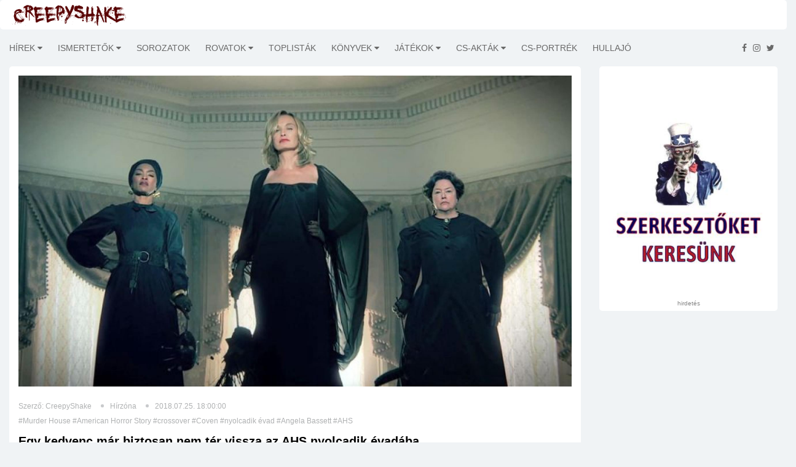

--- FILE ---
content_type: text/html; charset=utf-8
request_url: https://www.creepyshake.com/egy-kedvenc-mar-biztosan-nem-ter-vissza-az-ahs-nyolcadik-evadaba-usrgrjse0sbk
body_size: 6775
content:
<!DOCTYPE html><html lang="en"><head>
    <base href="/">
    <link rel="icon" type="image/x-icon" href="assets/img/favicon.png">

<!--    <script data-ad-client="ca-pub-3940208088608087" async src="https://pagead2.googlesyndication.com/pagead/js/adsbygoogle.js"></script>-->

    <script async="" src="//pagead2.googlesyndication.com/pagead/js/adsbygoogle.js"></script>

    <script src="https://code.jquery.com/jquery-3.4.1.min.js" integrity="sha256-CSXorXvZcTkaix6Yvo6HppcZGetbYMGWSFlBw8HfCJo=" crossorigin="anonymous"></script>

    <link href="https://fonts.googleapis.com/css?family=Alegreya+Sans+SC|Alegreya|Alegreya+SC|Alegreya+Sans|Freckle+Face|EB+Garamond|Ubuntu+Condensed|Oswald|Patrick+Hand|Patrick+Hand+SC|Just+Me+Again+Down+Here|Advent+Pro|Anonymous+Pro&amp;subset=latin,latin-ext" rel="stylesheet" type="text/css">

    <!--[if lt IE 9]>
    <script src="https://oss.maxcdn.com/html5shiv/3.7.2/html5shiv.min.js"></script>
    <script src="https://oss.maxcdn.com/respond/1.4.2/respond.min.js"></script>
    <![endif]-->

<!--    <link rel="search" href="https://www.creepyshake.com/opensearchdescription.xml"-->
<!--          type="application/opensearchdescription+xml"-->
<!--          title="CreepyShake.com" />-->

    <script>
        (function(i,s,o,g,r,a,m){i['GoogleAnalyticsObject']=r;i[r]=i[r]||function(){
            (i[r].q=i[r].q||[]).push(arguments)},i[r].l=1*new Date();a=s.createElement(o),
            m=s.getElementsByTagName(o)[0];a.async=1;a.src=g;m.parentNode.insertBefore(a,m)
        })(window,document,'script','//www.google-analytics.com/analytics.js','ga');
        ga('create', 'UA-54792953-1', 'auto');
        ga('send', 'pageview');
    </script>
<!--    <script type="text/javascript" src="https://connect.facebook.net/en_US/sdk.js"></script>-->
<link rel="stylesheet" href="styles.bff2a424b2d2c7a8eaba.css"><link rel="stylesheet" href="article.8058e6a83c8b596d407b.css"><style ng-transition="serverApp"></style><meta http-equiv="Content-Type" content="text/html; charset=utf-8"><meta http-equiv="X-UA-Compatible" content="IE=edge"><meta charset="utf-8"><title>Egy kedvenc már biztosan nem tér vissza az AHS nyolcadik évadába - CreepyShake.com</title><meta name="copyright" content="2026 &amp;copy; CreepyShake.com"><meta name="language" content="hu"><meta name="robots" content="index, follow"><meta name="viewport" content="width=device-width, initial-scale=1"><meta name="author" content="CreepyShake.com"><meta name="revisitAfter" content="1 days"><meta name="rating" content="general"><meta property="fb:app_id" content="330913890415451"><meta property="og:locale" content=""><meta property="og:site_name" content="CreepyShake.com"><meta name="title" content="Egy kedvenc már biztosan nem tér vissza az AHS nyolcadik évadába - CreepyShake.com"><meta name="description" content="Fáj a szívünk érte nagyon. "><meta name="keywords" content="Murder House,American Horror Story,crossover,Coven,nyolcadik évad,Angela Bassett,AHS creepyshake.com filmek sorozatok kritikák játékok értékelés újdonság könyvek"><meta property="og:title" content="Egy kedvenc már biztosan nem tér vissza az AHS nyolcadik évadába - CreepyShake.com"><meta property="og:description" content="Fáj a szívünk érte nagyon. "><meta property="og:url" content="https://www.creepshake.com//egy-kedvenc-mar-biztosan-nem-ter-vissza-az-ahs-nyolcadik-evadaba-usrgrjse0sbk"><meta property="og:type" content="article"><meta property="og:image" content="https://media.creepyshake.com//uploads/image/8af8402075754611bd332cbf267c17d7_large.jpg"></head>
<body>
    <app-root _nghost-sc0="" ng-version="11.2.14"><router-outlet _ngcontent-sc0=""></router-outlet><app-main-layout _nghost-sc1=""><app-topbar _ngcontent-sc1="" _nghost-sc2=""><div _ngcontent-sc2="" class="tr-topbar clearfix margin-bottom-0"><div _ngcontent-sc2="" class="row"><div _ngcontent-sc2="" class="col-sm-3"><a _ngcontent-sc2="" class="navbar-brand brand-text" href="/"><img _ngcontent-sc2="" class="img-responsive" src="assets/img/creepyshake_logo_brand.png" alt="" title=""></a></div><div _ngcontent-sc2="" class="col-sm-9"><div _ngcontent-sc2="" class="topbar-left"></div><div _ngcontent-sc2="" class="topbar-right"></div></div></div></div></app-topbar><div _ngcontent-sc1="" class="main-wrapper tr-page-top"><app-menu _ngcontent-sc1="" _nghost-sc3=""><div _ngcontent-sc3="" class="tr-menu menu-responsive"><nav _ngcontent-sc3="" class="navbar navbar-default"><div _ngcontent-sc3="" class="navbar-header"><button _ngcontent-sc3="" class="navbar-toggle collapsed" data-target="#navbar-collapse" data-toggle="collapse" type="button"><span _ngcontent-sc3="" class="sr-only">Toggle navigation</span><span _ngcontent-sc3="" class="icon-bar"></span><span _ngcontent-sc3="" class="icon-bar"></span><span _ngcontent-sc3="" class="icon-bar"></span></button></div><div _ngcontent-sc3="" class="collapse navbar-left navbar-collapse" id="navbar-collapse"><ul _ngcontent-sc3="" class="nav navbar-nav"><!----></ul></div><ul _ngcontent-sc3="" class="feed pull-right"><li _ngcontent-sc3=""><a _ngcontent-sc3="" href="https://www.facebook.com/CreepyShake" target="_blank"><i _ngcontent-sc3="" aria-hidden="true" class="fa fa-facebook"></i></a></li><li _ngcontent-sc3=""><a _ngcontent-sc3="" href="https://www.instagram.com/creepyshake666" target="_blank"><i _ngcontent-sc3="" aria-hidden="true" class="fa fa-instagram"></i></a></li><li _ngcontent-sc3=""><a _ngcontent-sc3="" href="https://twitter.com/Creepy_Shake" target="_blank"><i _ngcontent-sc3="" aria-hidden="true" class="fa fa-twitter"></i></a></li></ul></nav></div></app-menu><app-advertise _ngcontent-sc1="" _nghost-sc4=""><!----></app-advertise><div _ngcontent-sc1="" class="container-fluid"><router-outlet _ngcontent-sc1=""></router-outlet><app-article _nghost-sc15=""><!----><!----><div _ngcontent-sc15="" class="row"><div _ngcontent-sc15="" class="col-sm-9 tr-sticky"><div _ngcontent-sc15="" class="tr-content theiaStickySidebar"><div _ngcontent-sc15="" class="tr-section"><div _ngcontent-sc15="" class="tr-post"><div _ngcontent-sc15="" class="entry-header"><div _ngcontent-sc15="" class="entry-thumbnail"><img _ngcontent-sc15="" class="responsive" src="https://media.creepyshake.com//uploads/image/8af8402075754611bd332cbf267c17d7_large.jpg" alt="Egy kedvenc már biztosan nem tér vissza az AHS nyolcadik évadába" title="Egy kedvenc már biztosan nem tér vissza az AHS nyolcadik évadába"></div></div><div _ngcontent-sc15="" class="post-content"><div _ngcontent-sc15="" class="entry-meta"><ul _ngcontent-sc15=""><li _ngcontent-sc15="">Szerző: CreepyShake</li><li _ngcontent-sc15=""><a _ngcontent-sc15="" href="/category/hirzona?ua_src=ac">Hírzóna</a></li><li _ngcontent-sc15="">2018.07.25. 18:00:00</li><!----><li _ngcontent-sc15="" class="cs-tags"><!----><a _ngcontent-sc15="" class="margin-side-10 tag" href="/tags/Murder House?ua_src=at">#Murder House</a><a _ngcontent-sc15="" class="margin-side-10 tag" href="/tags/American Horror Story?ua_src=at">#American Horror Story</a><a _ngcontent-sc15="" class="margin-side-10 tag" href="/tags/crossover?ua_src=at">#crossover</a><a _ngcontent-sc15="" class="margin-side-10 tag" href="/tags/Coven?ua_src=at">#Coven</a><a _ngcontent-sc15="" class="margin-side-10 tag" href="/tags/nyolcadik évad?ua_src=at">#nyolcadik évad</a><a _ngcontent-sc15="" class="margin-side-10 tag" href="/tags/Angela Bassett?ua_src=at">#Angela Bassett</a><a _ngcontent-sc15="" class="margin-side-10 tag" href="/tags/AHS?ua_src=at">#AHS</a></li></ul></div><h2 _ngcontent-sc15="" class="entry-title"> Egy kedvenc már biztosan nem tér vissza az AHS nyolcadik évadába </h2><div _ngcontent-sc15="" class="fb-like" data-action="like" data-layout="button_count" data-share="true" data-size="small" data-width="" data-href="https://www.creepshake.com//egy-kedvenc-mar-biztosan-nem-ter-vissza-az-ahs-nyolcadik-evadaba-usrgrjse0sbk"></div></div></div><app-advertise _ngcontent-sc15="" _nghost-sc4=""><!----></app-advertise><div _ngcontent-sc15="" class="tr-details article-content"><div _ngcontent-sc15=""><p>Nagyon várjuk már a szeptemberben érkező American Horror Story Murder House és Coven crossovereként beharangozott legújabb évadát, ám örömünk nem lehet felhőtlen.</p>
<p>Angela Bassett, aki a Coven / Boszorkányok évadban&nbsp;Marie Laveau szerepét alakította nagyszerűen már egészen biztosan nem fog visszatérni az új évadban. A színésznő úgy nyilatkozott, hogy sajnos nem ér rá, hogy részt vegyen a produkcióban, pedig nagyon szeretne. Bassett főszerepet játszik Ryan Murphy másik szériájában, a 9-1-1-ben és ezért nem tud részt venni az AHS 8. évadában.</p>
<p>Jessica Lange visszatéréséről továbbra sincsen hírünk.</p>
<p><img src="https://media.creepyshake.com//uploads/image/7f816c4b67a24fa49d670be7f954aa72_large.jpg" alt="ahs8_news_7_kep " title="ahs8_news_7_kep "></p>
</div><div _ngcontent-sc15="" class="clr"></div><!----><!----><div _ngcontent-sc15="" class="article-navigation text-center"><div _ngcontent-sc15="" class="row"><!----><div _ngcontent-sc15="" class="col-6 col-sm-6 col-md-6 col-lg-6"><a _ngcontent-sc15="" class="navigation" href="agatha-christie_-bubajos-gyilkosok-_-the-pale-horse-1961-1lvyggdzyysp?ua_src=navprev"><div _ngcontent-sc15="" class="article-page-step article-page-previous view fourth-effect" style="background-image:url(https://media.creepyshake.com//uploads/image/911d2580d20645e78d56db856b61cf61_small.jpg);"><div _ngcontent-sc15="" class="mask"></div><div _ngcontent-sc15="" class="content"><div _ngcontent-sc15="" class="sign">Előző</div><div _ngcontent-sc15="" class="category">[Regény]</div><div _ngcontent-sc15="" class="title">Agatha Christie: Bűbájos gyilkosok / The Pale Horse (1961)</div></div></div></a></div><!----><div _ngcontent-sc15="" class="col-6 col-sm-6 col-md-6 col-lg-6"><a _ngcontent-sc15="" class="navigation" href="the-terror-elso-evadanak-ertekelese-wyb9mflxd3al?ua_src=navnext"><div _ngcontent-sc15="" class="article-page-step article-page-next view fourth-effect" style="background-image:url(https://media.creepyshake.com//uploads/image/c865da1bdccb4752a889597a09e2fa10_small.jpg);"><div _ngcontent-sc15="" class="mask"></div><div _ngcontent-sc15="" class="content"><div _ngcontent-sc15="" class="sign">Következő</div><div _ngcontent-sc15="" class="category">[Sorozatok]</div><div _ngcontent-sc15="" class="title">The Terror első évadának értékelése</div></div></div></a></div></div></div></div><app-advertise _ngcontent-sc15="" _nghost-sc4=""><!----></app-advertise></div></div></div><app-sidebar _ngcontent-sc15="" _nghost-sc10=""><div _ngcontent-sc10="" class="col-sm-3 tr-sidebar tr-sticky"><div _ngcontent-sc10="" class="theiaStickySidebar"><app-advertise _ngcontent-sc10="" _nghost-sc4=""><!----></app-advertise><app-banner _ngcontent-sc10="" _nghost-sc12=""><!----><div _ngcontent-sc12="" class="tr-section tr-ad"><a _ngcontent-sc12="" target="_blank" href="https://www.creepyshake.com/info/szerkesztoket-keresunk"><img _ngcontent-sc12="" class="img-responsive" src="https://media.creepyshake.com//uploads/image/23759c47b1f54d06aa422df14246c81a_banner.jpg" alt="szerkesztőket keresünk - creepyshake.com" title="szerkesztőket keresünk - creepyshake.com"></a><div _ngcontent-sc12="" _ngcontent-serverapp-c6="" class="ad-warning ad-warning-sidebar text-center">hirdetés</div></div></app-banner><app-advertise _ngcontent-sc10="" _nghost-sc4=""><!----></app-advertise></div></div></app-sidebar></div></app-article></div></div><app-footer _ngcontent-sc1="" _nghost-sc5=""><footer _ngcontent-sc5="" id="footer"><div _ngcontent-sc5="" class="footer-widgets"><div _ngcontent-sc5="" class="container"><div _ngcontent-sc5="" class="row"><div _ngcontent-sc5="" class="col-sm-12 text-center"><a _ngcontent-sc5="" class="brand-text" href="/"><div _ngcontent-sc5="" class="logo"><span _ngcontent-sc5="">creepyshake.com</span></div></a></div></div></div></div><div _ngcontent-sc5="" class="footer-bottom text-center"><div _ngcontent-sc5="" class="container"><div _ngcontent-sc5="" class="footer-bottom-content"><p _ngcontent-sc5=""> Az oldalon található tartalom a creepyshake.com tulajdona. Felhasználásuk engedélyhez kötött. </p><p _ngcontent-sc5=""><a _ngcontent-sc5="" class="link" href="assets/NYILATKOZAT-A-CREEPYSHAKE-WEBOLDALAN-MEGJELENO-TARTALMAKKAL-KAPCSOLATBAN.pdf" style="text-decoration: underline;" target="_blank"> Jogi nyilatkozat </a><a _ngcontent-sc5="" class="link" href="/info/impresszum" style="text-decoration: underline;"> Impresszum </a></p><address _ngcontent-sc5=""><p _ngcontent-sc5="">2026 © <a _ngcontent-sc5="" href="/">CreepyShake.com</a>. Email: <a _ngcontent-sc5="" href="#"><span class="__cf_email__" data-cfemail="0a69786f6f7a7379626b616f4a6d676b636624696567">[email&#160;protected]</span></a></p></address></div></div></div><app-advertise _ngcontent-sc5="" _nghost-sc4=""><!----></app-advertise></footer></app-footer></app-main-layout></app-root>
<script data-cfasync="false" src="/cdn-cgi/scripts/5c5dd728/cloudflare-static/email-decode.min.js"></script><script src="runtime-es2015.d6c52737d4587c65265f.js" type="module"></script><script src="runtime-es5.d6c52737d4587c65265f.js" nomodule="" defer=""></script><script src="polyfills-es5.8104f5b74daffadc14ce.js" nomodule="" defer=""></script><script src="polyfills-es2015.3a1f864782acfcfb623e.js" type="module"></script><script src="scripts.2210267d375012bb91a8.js" defer=""></script><script src="vendor-es2015.6aaed4f6c979bc26331b.js" type="module"></script><script src="vendor-es5.6aaed4f6c979bc26331b.js" nomodule="" defer=""></script><script src="main-es2015.ec2e68e69898dc4d6327.js" type="module"></script><script src="main-es5.ec2e68e69898dc4d6327.js" nomodule="" defer=""></script>

<script id="serverApp-state" type="application/json">{&q;env&q;:{&q;ADSENSE_CLIENT_ID&q;:&q;ca-pub-3940208088608087&q;,&q;ADSENSE_SHOW&q;:&q;false&q;,&q;API_URL&q;:&q;https://api.creepyshake.com&q;,&q;BACKEND_URL&q;:&q;https://api.creepyshake.com&q;,&q;FB_APP_ID&q;:&q;330913890415451&q;,&q;MAIN_IMAGE&q;:&q;&q;,&q;META_DESCRIPTION&q;:&q;CreepyShake.com&q;,&q;META_KEYWORDS&q;:&q;creepyshake.com filmek sorozatok kritikák játékok értékelés újdonság könyvek&q;,&q;META_LOCALE&q;:&q;hu_HU&q;,&q;META_REVISIT_AFTER&q;:&q;1 days&q;,&q;META_RATING&q;:&q;general&q;,&q;META_ROBOTS&q;:&q;index, follow, all&q;,&q;PRODUCTION&q;:&q;true&q;,&q;SITE_NAME&q;:&q;CreepyShake.com&q;,&q;SLOGAN&q;:&q;&q;,&q;STATIC_CONTENT_URL&q;:&q;https://media.creepyshake.com/&q;,&q;WEB_URL&q;:&q;https://www.creepshake.com/&q;,&q;HOSTNAME&q;:&q;cs-web&q;,&q;NAMESPACE&q;:&q;&q;},&q;show_ad&q;:false,&q;menu&q;:[{&q;id&q;:3,&q;name&q;:&q;Hírek&q;,&q;surl&q;:&q;hirek&q;,&q;parentId&q;:0,&q;aggregator&q;:true,&q;children&q;:[{&q;id&q;:55,&q;name&q;:&q;Kiemelt&q;,&q;surl&q;:&q;kiemelt&q;,&q;parentId&q;:3,&q;aggregator&q;:false,&q;children&q;:[]},{&q;id&q;:110,&q;name&q;:&q;Kiemelt partnereink &q;,&q;surl&q;:&q;kiemelt-partnereink-&q;,&q;parentId&q;:3,&q;aggregator&q;:false,&q;children&q;:[]},{&q;id&q;:111,&q;name&q;:&q;Premiernaptár - Filmek&q;,&q;surl&q;:&q;premiernaptar-filmek&q;,&q;parentId&q;:3,&q;aggregator&q;:false,&q;children&q;:[]},{&q;id&q;:56,&q;name&q;:&q;Interjúk&q;,&q;surl&q;:&q;interjuk&q;,&q;parentId&q;:3,&q;aggregator&q;:false,&q;children&q;:[]}]},{&q;id&q;:2,&q;name&q;:&q;Ismertetők&q;,&q;surl&q;:&q;ismertetok&q;,&q;parentId&q;:0,&q;aggregator&q;:true,&q;children&q;:[{&q;id&q;:75,&q;name&q;:&q;Vírus/parazita&q;,&q;surl&q;:&q;virusparazita&q;,&q;parentId&q;:2,&q;aggregator&q;:false,&q;children&q;:[]},{&q;id&q;:94,&q;name&q;:&q;Akció&q;,&q;surl&q;:&q;akcio&q;,&q;parentId&q;:2,&q;aggregator&q;:false,&q;children&q;:[]},{&q;id&q;:88,&q;name&q;:&q;Home invasion&q;,&q;surl&q;:&q;home-invasion&q;,&q;parentId&q;:2,&q;aggregator&q;:false,&q;children&q;:[]},{&q;id&q;:52,&q;name&q;:&q;Gore-Trash&q;,&q;surl&q;:&q;gore-trash&q;,&q;parentId&q;:2,&q;aggregator&q;:false,&q;children&q;:[]},{&q;id&q;:53,&q;name&q;:&q;Sci-fi&q;,&q;surl&q;:&q;sci-fi&q;,&q;parentId&q;:2,&q;aggregator&q;:false,&q;children&q;:[]},{&q;id&q;:54,&q;name&q;:&q;Slasher&q;,&q;surl&q;:&q;slasher&q;,&q;parentId&q;:2,&q;aggregator&q;:false,&q;children&q;:[]},{&q;id&q;:84,&q;name&q;:&q;Természet&q;,&q;surl&q;:&q;termeszet&q;,&q;parentId&q;:2,&q;aggregator&q;:false,&q;children&q;:[]},{&q;id&q;:79,&q;name&q;:&q;Zombi&q;,&q;surl&q;:&q;zombi&q;,&q;parentId&q;:2,&q;aggregator&q;:false,&q;children&q;:[]},{&q;id&q;:78,&q;name&q;:&q;Dráma&q;,&q;surl&q;:&q;drama&q;,&q;parentId&q;:2,&q;aggregator&q;:false,&q;children&q;:[]},{&q;id&q;:77,&q;name&q;:&q;Body&q;,&q;surl&q;:&q;body&q;,&q;parentId&q;:2,&q;aggregator&q;:false,&q;children&q;:[]},{&q;id&q;:76,&q;name&q;:&q;Vámpír&q;,&q;surl&q;:&q;vampir&q;,&q;parentId&q;:2,&q;aggregator&q;:false,&q;children&q;:[]},{&q;id&q;:74,&q;name&q;:&q;Sátán&q;,&q;surl&q;:&q;satan&q;,&q;parentId&q;:2,&q;aggregator&q;:false,&q;children&q;:[]},{&q;id&q;:73,&q;name&q;:&q;Földönkívüli&q;,&q;surl&q;:&q;foldonkivuli&q;,&q;parentId&q;:2,&q;aggregator&q;:false,&q;children&q;:[]},{&q;id&q;:72,&q;name&q;:&q;Found footage&q;,&q;surl&q;:&q;found-footage&q;,&q;parentId&q;:2,&q;aggregator&q;:false,&q;children&q;:[]},{&q;id&q;:113,&q;name&q;:&q;Krimi&q;,&q;surl&q;:&q;krimi&q;,&q;parentId&q;:2,&q;aggregator&q;:false,&q;children&q;:[]},{&q;id&q;:70,&q;name&q;:&q;Misztikus&q;,&q;surl&q;:&q;misztikus&q;,&q;parentId&q;:2,&q;aggregator&q;:false,&q;children&q;:[]},{&q;id&q;:69,&q;name&q;:&q;Vígjáték&q;,&q;surl&q;:&q;vigjatek&q;,&q;parentId&q;:2,&q;aggregator&q;:false,&q;children&q;:[]},{&q;id&q;:67,&q;name&q;:&q;Disztópia&q;,&q;surl&q;:&q;disztopia&q;,&q;parentId&q;:2,&q;aggregator&q;:false,&q;children&q;:[]},{&q;id&q;:66,&q;name&q;:&q;Thriller&q;,&q;surl&q;:&q;thriller&q;,&q;parentId&q;:2,&q;aggregator&q;:false,&q;children&q;:[]},{&q;id&q;:65,&q;name&q;:&q;Démonos&q;,&q;surl&q;:&q;demonos&q;,&q;parentId&q;:2,&q;aggregator&q;:false,&q;children&q;:[]},{&q;id&q;:60,&q;name&q;:&q;Pszicho&q;,&q;surl&q;:&q;pszicho&q;,&q;parentId&q;:2,&q;aggregator&q;:false,&q;children&q;:[]},{&q;id&q;:120,&q;name&q;:&q;Rémmesék&q;,&q;surl&q;:&q;remmesek&q;,&q;parentId&q;:2,&q;aggregator&q;:false,&q;children&q;:[]}]},{&q;id&q;:105,&q;name&q;:&q;Sorozatok&q;,&q;surl&q;:&q;sorozatok&q;,&q;parentId&q;:0,&q;aggregator&q;:false,&q;children&q;:[]},{&q;id&q;:103,&q;name&q;:&q;Rovatok&q;,&q;surl&q;:&q;rovatok&q;,&q;parentId&q;:0,&q;aggregator&q;:true,&q;children&q;:[{&q;id&q;:107,&q;name&q;:&q;MusiCShake&q;,&q;surl&q;:&q;musicshake&q;,&q;parentId&q;:103,&q;aggregator&q;:false,&q;children&q;:[]},{&q;id&q;:59,&q;name&q;:&q;Ázsiai Extrém&q;,&q;surl&q;:&q;azsiai-extrem&q;,&q;parentId&q;:103,&q;aggregator&q;:false,&q;children&q;:[]},{&q;id&q;:119,&q;name&q;:&q;Magyar Extrém&q;,&q;surl&q;:&q;magyar-extrem&q;,&q;parentId&q;:103,&q;aggregator&q;:false,&q;children&q;:[]},{&q;id&q;:118,&q;name&q;:&q;Olasz Extrém &q;,&q;surl&q;:&q;olasz-extrem-&q;,&q;parentId&q;:103,&q;aggregator&q;:false,&q;children&q;:[]},{&q;id&q;:117,&q;name&q;:&q;Francia Extrém&q;,&q;surl&q;:&q;francia-extrem&q;,&q;parentId&q;:103,&q;aggregator&q;:false,&q;children&q;:[]},{&q;id&q;:116,&q;name&q;:&q;Spanyol Extrém&q;,&q;surl&q;:&q;spanyol-extrem&q;,&q;parentId&q;:103,&q;aggregator&q;:false,&q;children&q;:[]},{&q;id&q;:112,&q;name&q;:&q;CreepyChill&q;,&q;surl&q;:&q;creepychill&q;,&q;parentId&q;:103,&q;aggregator&q;:false,&q;children&q;:[]},{&q;id&q;:106,&q;name&q;:&q;Kulisszák mögött&q;,&q;surl&q;:&q;kulisszak-mogott&q;,&q;parentId&q;:103,&q;aggregator&q;:false,&q;children&q;:[]},{&q;id&q;:100,&q;name&q;:&q;Death Wish Shake&q;,&q;surl&q;:&q;death-wish-shake&q;,&q;parentId&q;:103,&q;aggregator&q;:false,&q;children&q;:[]},{&q;id&q;:99,&q;name&q;:&q;Északi extrém&q;,&q;surl&q;:&q;eszaki-extrem&q;,&q;parentId&q;:103,&q;aggregator&q;:false,&q;children&q;:[]},{&q;id&q;:97,&q;name&q;:&q;Ausztrál Extrém&q;,&q;surl&q;:&q;ausztral-extrem&q;,&q;parentId&q;:103,&q;aggregator&q;:false,&q;children&q;:[]},{&q;id&q;:98,&q;name&q;:&q;CreepyClassics&q;,&q;surl&q;:&q;creepyclassics&q;,&q;parentId&q;:103,&q;aggregator&q;:false,&q;children&q;:[]}]},{&q;id&q;:104,&q;name&q;:&q;Toplisták&q;,&q;surl&q;:&q;toplistak&q;,&q;parentId&q;:0,&q;aggregator&q;:false,&q;children&q;:[]},{&q;id&q;:5,&q;name&q;:&q;Könyvek&q;,&q;surl&q;:&q;konyvek&q;,&q;parentId&q;:0,&q;aggregator&q;:true,&q;children&q;:[{&q;id&q;:86,&q;name&q;:&q;Regény&q;,&q;surl&q;:&q;regeny&q;,&q;parentId&q;:5,&q;aggregator&q;:false,&q;children&q;:[]},{&q;id&q;:85,&q;name&q;:&q;Novella&q;,&q;surl&q;:&q;novella&q;,&q;parentId&q;:5,&q;aggregator&q;:false,&q;children&q;:[]},{&q;id&q;:89,&q;name&q;:&q;Képregény&q;,&q;surl&q;:&q;kepregeny&q;,&q;parentId&q;:5,&q;aggregator&q;:false,&q;children&q;:[]},{&q;id&q;:108,&q;name&q;:&q;BookShake &q;,&q;surl&q;:&q;bookshake&q;,&q;parentId&q;:5,&q;aggregator&q;:false,&q;children&q;:[]}]},{&q;id&q;:7,&q;name&q;:&q;Játékok&q;,&q;surl&q;:&q;jatekok&q;,&q;parentId&q;:0,&q;aggregator&q;:true,&q;children&q;:[{&q;id&q;:95,&q;name&q;:&q;Videójátékok&q;,&q;surl&q;:&q;videojatekok&q;,&q;parentId&q;:7,&q;aggregator&q;:false,&q;children&q;:[]},{&q;id&q;:96,&q;name&q;:&q;Táblás játékok&q;,&q;surl&q;:&q;tablas-jatekok&q;,&q;parentId&q;:7,&q;aggregator&q;:false,&q;children&q;:[]},{&q;id&q;:71,&q;name&q;:&q;Menekülős játékok&q;,&q;surl&q;:&q;menekulos-jatekok&q;,&q;parentId&q;:7,&q;aggregator&q;:false,&q;children&q;:[]}]},{&q;id&q;:57,&q;name&q;:&q;CS-akták&q;,&q;surl&q;:&q;cs-aktak&q;,&q;parentId&q;:0,&q;aggregator&q;:true,&q;children&q;:[{&q;id&q;:87,&q;name&q;:&q;Köztünk élnek&q;,&q;surl&q;:&q;koztunk-elnek&q;,&q;parentId&q;:57,&q;aggregator&q;:false,&q;children&q;:[]},{&q;id&q;:115,&q;name&q;:&q;Horrortörténelem&q;,&q;surl&q;:&q;horrortortenelem&q;,&q;parentId&q;:57,&q;aggregator&q;:false,&q;children&q;:[]},{&q;id&q;:114,&q;name&q;:&q;Rejtélyek nyomában &q;,&q;surl&q;:&q;rejtelyek-nyomaban-&q;,&q;parentId&q;:57,&q;aggregator&q;:false,&q;children&q;:[]},{&q;id&q;:80,&q;name&q;:&q;Valóság/Rémtörténet&q;,&q;surl&q;:&q;valosag-remtortent&q;,&q;parentId&q;:57,&q;aggregator&q;:false,&q;children&q;:[]},{&q;id&q;:83,&q;name&q;:&q;Podcast&q;,&q;surl&q;:&q;podcast&q;,&q;parentId&q;:57,&q;aggregator&q;:false,&q;children&q;:[]},{&q;id&q;:109,&q;name&q;:&q;Okkultizmus/Paranormál&q;,&q;surl&q;:&q;okkultizmusparanormal&q;,&q;parentId&q;:57,&q;aggregator&q;:false,&q;children&q;:[]}]},{&q;id&q;:90,&q;name&q;:&q;CS-portrék&q;,&q;surl&q;:&q;cs-portrek&q;,&q;parentId&q;:0,&q;aggregator&q;:false,&q;children&q;:[]},{&q;id&q;:63,&q;name&q;:&q;Hullajó&q;,&q;surl&q;:&q;hullajo&q;,&q;parentId&q;:0,&q;aggregator&q;:false,&q;children&q;:[]}],&q;articleResponse&q;:{&q;message&q;:{&q;code&q;:0,&q;message&q;:&q;&q;},&q;articleWrapper&q;:{&q;article&q;:{&q;title&q;:&q;Egy kedvenc már biztosan nem tér vissza az AHS nyolcadik évadába&q;,&q;lead&q;:&q;Fáj a szívünk érte nagyon. &q;,&q;htmlContent&q;:&q;&l;p&g;Nagyon várjuk már a szeptemberben érkező American Horror Story Murder House és Coven crossovereként beharangozott legújabb évadát, ám örömünk nem lehet felhőtlen.&l;/p&g;\n&l;p&g;Angela Bassett, aki a Coven / Boszorkányok évadban Marie Laveau szerepét alakította nagyszerűen már egészen biztosan nem fog visszatérni az új évadban. A színésznő úgy nyilatkozott, hogy sajnos nem ér rá, hogy részt vegyen a produkcióban, pedig nagyon szeretne. Bassett főszerepet játszik Ryan Murphy másik szériájában, a 9-1-1-ben és ezért nem tud részt venni az AHS 8. évadában.&l;/p&g;\n&l;p&g;Jessica Lange visszatéréséről továbbra sincsen hírünk.&l;/p&g;\n&l;p&g;&l;img src=\&q;https://media.creepyshake.com//uploads/image/7f816c4b67a24fa49d670be7f954aa72_large.jpg\&q; alt=\&q;ahs8_news_7_kep \&q; title=\&q;ahs8_news_7_kep \&q; /&g;&l;/p&g;\n&q;,&q;surl&q;:&q;egy-kedvenc-mar-biztosan-nem-ter-vissza-az-ahs-nyolcadik-evadaba-usrgrjse0sbk&q;,&q;image&q;:{&q;large&q;:&q;8af8402075754611bd332cbf267c17d7_large.jpg&q;,&q;medium&q;:&q;8af8402075754611bd332cbf267c17d7_medium.jpg&q;,&q;small&q;:&q;8af8402075754611bd332cbf267c17d7_small.jpg&q;},&q;tags&q;:[&q;Murder House&q;,&q;American Horror Story&q;,&q;crossover&q;,&q;Coven&q;,&q;nyolcadik évad&q;,&q;Angela Bassett&q;,&q;AHS&q;],&q;positiveThings&q;:[],&q;negativeThings&q;:[],&q;showPoints&q;:false,&q;pointBlood&q;:0,&q;pointTension&q;:0,&q;pointFear&q;:0,&q;pointStory&q;:0,&q;pointOverall&q;:0,&q;publishedAt&q;:&q;2018.07.25. 18:00:00&q;},&q;author&q;:{&q;displayedName&q;:&q;CreepyShake&q;,&q;surl&q;:&q;&q;},&q;category&q;:{&q;name&q;:&q;Hírzóna&q;,&q;surl&q;:&q;hirzona&q;}},&q;nextArticleWrapper&q;:{&q;article&q;:{&q;title&q;:&q;The Terror első évadának értékelése&q;,&q;lead&q;:&q;Hideg, halál és eszkimók. &q;,&q;surl&q;:&q;the-terror-elso-evadanak-ertekelese-wyb9mflxd3al&q;,&q;image&q;:{&q;large&q;:&q;c865da1bdccb4752a889597a09e2fa10_large.jpg&q;,&q;medium&q;:&q;c865da1bdccb4752a889597a09e2fa10_medium.jpg&q;,&q;small&q;:&q;c865da1bdccb4752a889597a09e2fa10_small.jpg&q;},&q;tags&q;:[&q;expedíció&q;,&q;The Terror&q;,&q;horror&q;,&q;sorozat&q;,&q;adaptáció&q;,&q;Dan Simmons&q;,&q;regény&q;,&q;thriller&q;,&q;antológia&q;],&q;showPoints&q;:false,&q;publishedAt&q;:&q;2018.07.26. 18:00:00&q;},&q;author&q;:{&q;displayedName&q;:&q;Ákos&q;,&q;surl&q;:&q;&q;},&q;category&q;:{&q;name&q;:&q;Sorozatok&q;,&q;surl&q;:&q;sorozatok&q;}},&q;prevArticleWrapper&q;:{&q;article&q;:{&q;title&q;:&q;Agatha Christie: Bűbájos gyilkosok / The Pale Horse (1961)&q;,&q;lead&q;:&q;Mágia vagy átverés?&q;,&q;surl&q;:&q;agatha-christie_-bubajos-gyilkosok-_-the-pale-horse-1961-1lvyggdzyysp&q;,&q;image&q;:{&q;large&q;:&q;911d2580d20645e78d56db856b61cf61_large.jpg&q;,&q;medium&q;:&q;911d2580d20645e78d56db856b61cf61_medium.jpg&q;,&q;small&q;:&q;911d2580d20645e78d56db856b61cf61_small.jpg&q;},&q;tags&q;:[&q;fekete mágia&q;,&q;gyilkosság&q;,&q;misztikum&q;,&q;detektívregény&q;,&q;krimi&q;,&q;nyomozás&q;,&q;Agatha Christie&q;,&q;okkultizmus&q;],&q;showPoints&q;:false,&q;publishedAt&q;:&q;2018.07.24. 18:11:47&q;},&q;author&q;:{&q;displayedName&q;:&q;eN.Dé.&q;,&q;surl&q;:&q;&q;},&q;category&q;:{&q;name&q;:&q;Regény&q;,&q;surl&q;:&q;regeny&q;}}},&q;banners&q;:{&q;message&q;:{&q;code&q;:0,&q;message&q;:&q;&q;},&q;banners&q;:[{&q;title&q;:&q;szerkesztőket keresünk&q;,&q;link&q;:&q;https://www.creepyshake.com/info/szerkesztoket-keresunk&q;,&q;image&q;:&q;23759c47b1f54d06aa422df14246c81a&q;,&q;embeddedText&q;:&q;&q;}]}}</script><script defer src="https://static.cloudflareinsights.com/beacon.min.js/vcd15cbe7772f49c399c6a5babf22c1241717689176015" integrity="sha512-ZpsOmlRQV6y907TI0dKBHq9Md29nnaEIPlkf84rnaERnq6zvWvPUqr2ft8M1aS28oN72PdrCzSjY4U6VaAw1EQ==" data-cf-beacon='{"version":"2024.11.0","token":"2b3d26c5d2f54d17b39ae891ee617e8c","r":1,"server_timing":{"name":{"cfCacheStatus":true,"cfEdge":true,"cfExtPri":true,"cfL4":true,"cfOrigin":true,"cfSpeedBrain":true},"location_startswith":null}}' crossorigin="anonymous"></script>
</body></html>